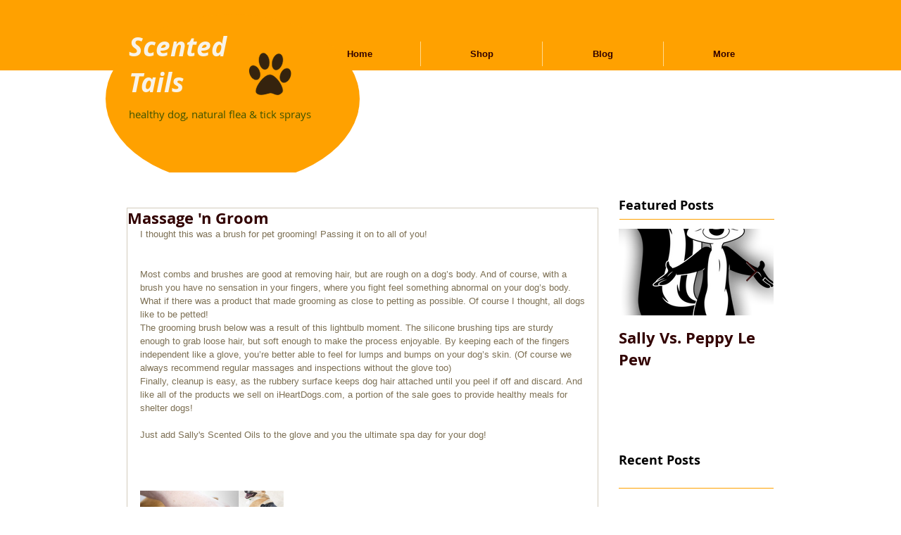

--- FILE ---
content_type: text/css; charset=utf-8
request_url: https://www.scentedtails.com/_serverless/pro-gallery-css-v4-server/layoutCss?ver=2&id=y0qup-not-scoped&items=3724_1000_1000&container=697_632_320_720&options=gallerySizeType:px%7CenableInfiniteScroll:true%7CtitlePlacement:SHOW_ON_HOVER%7CgridStyle:1%7CimageMargin:10%7CgalleryLayout:2%7CisVertical:false%7CnumberOfImagesPerRow:3%7CgallerySizePx:300%7CcubeRatio:1%7CcubeType:fill%7CgalleryThumbnailsAlignment:bottom%7CthumbnailSpacings:0
body_size: -208
content:
#pro-gallery-y0qup-not-scoped [data-hook="item-container"][data-idx="0"].gallery-item-container{opacity: 1 !important;display: block !important;transition: opacity .2s ease !important;top: 0px !important;left: 0px !important;right: auto !important;height: 204px !important;width: 204px !important;} #pro-gallery-y0qup-not-scoped [data-hook="item-container"][data-idx="0"] .gallery-item-common-info-outer{height: 100% !important;} #pro-gallery-y0qup-not-scoped [data-hook="item-container"][data-idx="0"] .gallery-item-common-info{height: 100% !important;width: 100% !important;} #pro-gallery-y0qup-not-scoped [data-hook="item-container"][data-idx="0"] .gallery-item-wrapper{width: 204px !important;height: 204px !important;margin: 0 !important;} #pro-gallery-y0qup-not-scoped [data-hook="item-container"][data-idx="0"] .gallery-item-content{width: 204px !important;height: 204px !important;margin: 0px 0px !important;opacity: 1 !important;} #pro-gallery-y0qup-not-scoped [data-hook="item-container"][data-idx="0"] .gallery-item-hover{width: 204px !important;height: 204px !important;opacity: 1 !important;} #pro-gallery-y0qup-not-scoped [data-hook="item-container"][data-idx="0"] .item-hover-flex-container{width: 204px !important;height: 204px !important;margin: 0px 0px !important;opacity: 1 !important;} #pro-gallery-y0qup-not-scoped [data-hook="item-container"][data-idx="0"] .gallery-item-wrapper img{width: 100% !important;height: 100% !important;opacity: 1 !important;} #pro-gallery-y0qup-not-scoped .pro-gallery-prerender{height:204px !important;}#pro-gallery-y0qup-not-scoped {height:204px !important; width:632px !important;}#pro-gallery-y0qup-not-scoped .pro-gallery-margin-container {height:204px !important;}#pro-gallery-y0qup-not-scoped .pro-gallery {height:204px !important; width:632px !important;}#pro-gallery-y0qup-not-scoped .pro-gallery-parent-container {height:204px !important; width:642px !important;}